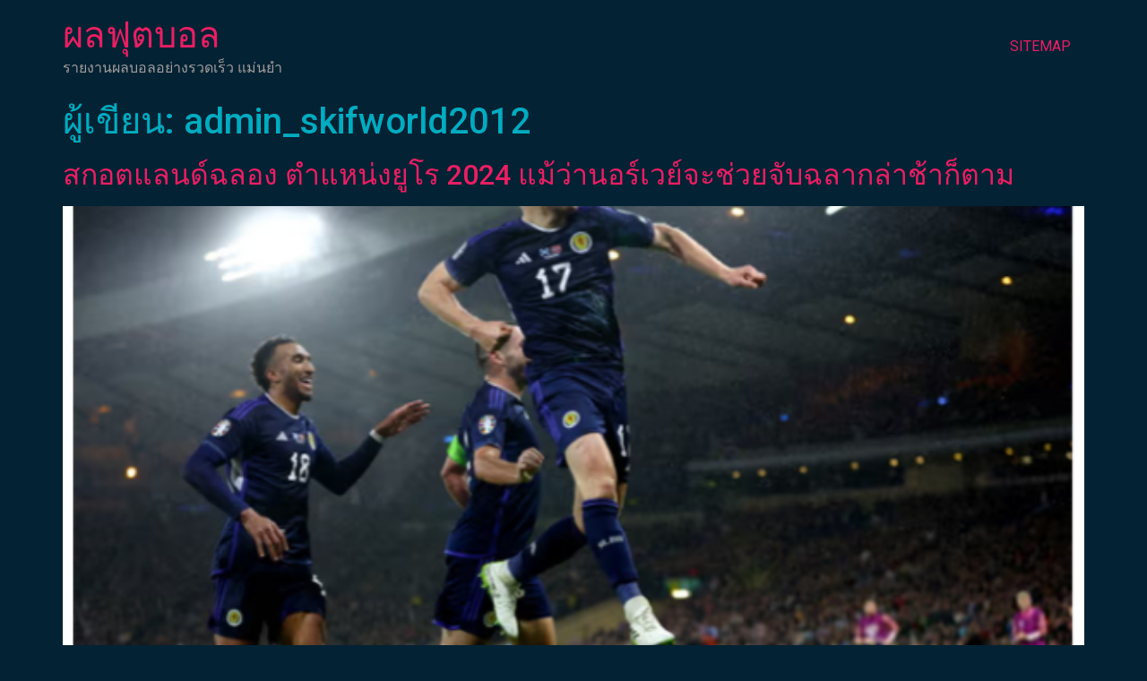

--- FILE ---
content_type: text/html; charset=UTF-8
request_url: https://www.skifworld2012.com/author/admin_skifworld2012/
body_size: 11262
content:
<!doctype html>
<html lang="th">
<head>
	<meta charset="UTF-8">
	<meta name="viewport" content="width=device-width, initial-scale=1">
	<link rel="profile" href="https://gmpg.org/xfn/11">
	<meta name='robots' content='index, follow, max-image-preview:large, max-snippet:-1, max-video-preview:-1' />

	<!-- This site is optimized with the Yoast SEO plugin v20.13 - https://yoast.com/wordpress/plugins/seo/ -->
	<title>admin_skifworld2012, Author at ผลฟุตบอล</title>
	<link rel="canonical" href="https://www.skifworld2012.com/author/admin_skifworld2012/" />
	<link rel="next" href="https://www.skifworld2012.com/author/admin_skifworld2012/page/2/" />
	<meta property="og:locale" content="th_TH" />
	<meta property="og:type" content="profile" />
	<meta property="og:title" content="admin_skifworld2012, Author at ผลฟุตบอล" />
	<meta property="og:url" content="https://www.skifworld2012.com/author/admin_skifworld2012/" />
	<meta property="og:site_name" content="ผลฟุตบอล" />
	<meta property="og:image" content="https://secure.gravatar.com/avatar/e481118af5ea121bee914f3d46056cd2?s=500&d=mm&r=g" />
	<meta name="twitter:card" content="summary_large_image" />
	<script type="application/ld+json" class="yoast-schema-graph">{"@context":"https://schema.org","@graph":[{"@type":"ProfilePage","@id":"https://www.skifworld2012.com/author/admin_skifworld2012/","url":"https://www.skifworld2012.com/author/admin_skifworld2012/","name":"admin_skifworld2012, Author at ผลฟุตบอล","isPartOf":{"@id":"https://www.skifworld2012.com/#website"},"primaryImageOfPage":{"@id":"https://www.skifworld2012.com/author/admin_skifworld2012/#primaryimage"},"image":{"@id":"https://www.skifworld2012.com/author/admin_skifworld2012/#primaryimage"},"thumbnailUrl":"https://www.skifworld2012.com/wp-content/uploads/2023/11/สกอตแลนด์ฉลอง.png","breadcrumb":{"@id":"https://www.skifworld2012.com/author/admin_skifworld2012/#breadcrumb"},"inLanguage":"th","potentialAction":[{"@type":"ReadAction","target":["https://www.skifworld2012.com/author/admin_skifworld2012/"]}]},{"@type":"ImageObject","inLanguage":"th","@id":"https://www.skifworld2012.com/author/admin_skifworld2012/#primaryimage","url":"https://www.skifworld2012.com/wp-content/uploads/2023/11/สกอตแลนด์ฉลอง.png","contentUrl":"https://www.skifworld2012.com/wp-content/uploads/2023/11/สกอตแลนด์ฉลอง.png","width":594,"height":361,"caption":"สกอตแลนด์ฉลอง"},{"@type":"BreadcrumbList","@id":"https://www.skifworld2012.com/author/admin_skifworld2012/#breadcrumb","itemListElement":[{"@type":"ListItem","position":1,"name":"Home","item":"https://www.skifworld2012.com/"},{"@type":"ListItem","position":2,"name":"Archives for admin_skifworld2012"}]},{"@type":"WebSite","@id":"https://www.skifworld2012.com/#website","url":"https://www.skifworld2012.com/","name":"ผลฟุตบอล","description":"รายงานผลบอลอย่างรวดเร็ว แม่นยำ","potentialAction":[{"@type":"SearchAction","target":{"@type":"EntryPoint","urlTemplate":"https://www.skifworld2012.com/?s={search_term_string}"},"query-input":"required name=search_term_string"}],"inLanguage":"th"},{"@type":"Person","@id":"https://www.skifworld2012.com/#/schema/person/984f0496d1ea4d383403fb5903312562","name":"admin_skifworld2012","image":{"@type":"ImageObject","inLanguage":"th","@id":"https://www.skifworld2012.com/#/schema/person/image/","url":"https://secure.gravatar.com/avatar/e481118af5ea121bee914f3d46056cd2?s=96&d=mm&r=g","contentUrl":"https://secure.gravatar.com/avatar/e481118af5ea121bee914f3d46056cd2?s=96&d=mm&r=g","caption":"admin_skifworld2012"},"mainEntityOfPage":{"@id":"https://www.skifworld2012.com/author/admin_skifworld2012/"}}]}</script>
	<!-- / Yoast SEO plugin. -->


<link rel="alternate" type="application/rss+xml" title="ผลฟุตบอล &raquo; ฟีด" href="https://www.skifworld2012.com/feed/" />
<link rel="alternate" type="application/rss+xml" title="ผลฟุตบอล &raquo; เรื่องโดย admin_skifworld2012 ฟีด" href="https://www.skifworld2012.com/author/admin_skifworld2012/feed/" />
<script>
window._wpemojiSettings = {"baseUrl":"https:\/\/s.w.org\/images\/core\/emoji\/14.0.0\/72x72\/","ext":".png","svgUrl":"https:\/\/s.w.org\/images\/core\/emoji\/14.0.0\/svg\/","svgExt":".svg","source":{"concatemoji":"https:\/\/www.skifworld2012.com\/wp-includes\/js\/wp-emoji-release.min.js?ver=6.3.7"}};
/*! This file is auto-generated */
!function(i,n){var o,s,e;function c(e){try{var t={supportTests:e,timestamp:(new Date).valueOf()};sessionStorage.setItem(o,JSON.stringify(t))}catch(e){}}function p(e,t,n){e.clearRect(0,0,e.canvas.width,e.canvas.height),e.fillText(t,0,0);var t=new Uint32Array(e.getImageData(0,0,e.canvas.width,e.canvas.height).data),r=(e.clearRect(0,0,e.canvas.width,e.canvas.height),e.fillText(n,0,0),new Uint32Array(e.getImageData(0,0,e.canvas.width,e.canvas.height).data));return t.every(function(e,t){return e===r[t]})}function u(e,t,n){switch(t){case"flag":return n(e,"\ud83c\udff3\ufe0f\u200d\u26a7\ufe0f","\ud83c\udff3\ufe0f\u200b\u26a7\ufe0f")?!1:!n(e,"\ud83c\uddfa\ud83c\uddf3","\ud83c\uddfa\u200b\ud83c\uddf3")&&!n(e,"\ud83c\udff4\udb40\udc67\udb40\udc62\udb40\udc65\udb40\udc6e\udb40\udc67\udb40\udc7f","\ud83c\udff4\u200b\udb40\udc67\u200b\udb40\udc62\u200b\udb40\udc65\u200b\udb40\udc6e\u200b\udb40\udc67\u200b\udb40\udc7f");case"emoji":return!n(e,"\ud83e\udef1\ud83c\udffb\u200d\ud83e\udef2\ud83c\udfff","\ud83e\udef1\ud83c\udffb\u200b\ud83e\udef2\ud83c\udfff")}return!1}function f(e,t,n){var r="undefined"!=typeof WorkerGlobalScope&&self instanceof WorkerGlobalScope?new OffscreenCanvas(300,150):i.createElement("canvas"),a=r.getContext("2d",{willReadFrequently:!0}),o=(a.textBaseline="top",a.font="600 32px Arial",{});return e.forEach(function(e){o[e]=t(a,e,n)}),o}function t(e){var t=i.createElement("script");t.src=e,t.defer=!0,i.head.appendChild(t)}"undefined"!=typeof Promise&&(o="wpEmojiSettingsSupports",s=["flag","emoji"],n.supports={everything:!0,everythingExceptFlag:!0},e=new Promise(function(e){i.addEventListener("DOMContentLoaded",e,{once:!0})}),new Promise(function(t){var n=function(){try{var e=JSON.parse(sessionStorage.getItem(o));if("object"==typeof e&&"number"==typeof e.timestamp&&(new Date).valueOf()<e.timestamp+604800&&"object"==typeof e.supportTests)return e.supportTests}catch(e){}return null}();if(!n){if("undefined"!=typeof Worker&&"undefined"!=typeof OffscreenCanvas&&"undefined"!=typeof URL&&URL.createObjectURL&&"undefined"!=typeof Blob)try{var e="postMessage("+f.toString()+"("+[JSON.stringify(s),u.toString(),p.toString()].join(",")+"));",r=new Blob([e],{type:"text/javascript"}),a=new Worker(URL.createObjectURL(r),{name:"wpTestEmojiSupports"});return void(a.onmessage=function(e){c(n=e.data),a.terminate(),t(n)})}catch(e){}c(n=f(s,u,p))}t(n)}).then(function(e){for(var t in e)n.supports[t]=e[t],n.supports.everything=n.supports.everything&&n.supports[t],"flag"!==t&&(n.supports.everythingExceptFlag=n.supports.everythingExceptFlag&&n.supports[t]);n.supports.everythingExceptFlag=n.supports.everythingExceptFlag&&!n.supports.flag,n.DOMReady=!1,n.readyCallback=function(){n.DOMReady=!0}}).then(function(){return e}).then(function(){var e;n.supports.everything||(n.readyCallback(),(e=n.source||{}).concatemoji?t(e.concatemoji):e.wpemoji&&e.twemoji&&(t(e.twemoji),t(e.wpemoji)))}))}((window,document),window._wpemojiSettings);
</script>
<style>
img.wp-smiley,
img.emoji {
	display: inline !important;
	border: none !important;
	box-shadow: none !important;
	height: 1em !important;
	width: 1em !important;
	margin: 0 0.07em !important;
	vertical-align: -0.1em !important;
	background: none !important;
	padding: 0 !important;
}
</style>
	<link rel='stylesheet' id='wp-block-library-css' href='https://www.skifworld2012.com/wp-includes/css/dist/block-library/style.min.css?ver=6.3.7' media='all' />
<style id='classic-theme-styles-inline-css'>
/*! This file is auto-generated */
.wp-block-button__link{color:#fff;background-color:#32373c;border-radius:9999px;box-shadow:none;text-decoration:none;padding:calc(.667em + 2px) calc(1.333em + 2px);font-size:1.125em}.wp-block-file__button{background:#32373c;color:#fff;text-decoration:none}
</style>
<style id='global-styles-inline-css'>
body{--wp--preset--color--black: #000000;--wp--preset--color--cyan-bluish-gray: #abb8c3;--wp--preset--color--white: #ffffff;--wp--preset--color--pale-pink: #f78da7;--wp--preset--color--vivid-red: #cf2e2e;--wp--preset--color--luminous-vivid-orange: #ff6900;--wp--preset--color--luminous-vivid-amber: #fcb900;--wp--preset--color--light-green-cyan: #7bdcb5;--wp--preset--color--vivid-green-cyan: #00d084;--wp--preset--color--pale-cyan-blue: #8ed1fc;--wp--preset--color--vivid-cyan-blue: #0693e3;--wp--preset--color--vivid-purple: #9b51e0;--wp--preset--gradient--vivid-cyan-blue-to-vivid-purple: linear-gradient(135deg,rgba(6,147,227,1) 0%,rgb(155,81,224) 100%);--wp--preset--gradient--light-green-cyan-to-vivid-green-cyan: linear-gradient(135deg,rgb(122,220,180) 0%,rgb(0,208,130) 100%);--wp--preset--gradient--luminous-vivid-amber-to-luminous-vivid-orange: linear-gradient(135deg,rgba(252,185,0,1) 0%,rgba(255,105,0,1) 100%);--wp--preset--gradient--luminous-vivid-orange-to-vivid-red: linear-gradient(135deg,rgba(255,105,0,1) 0%,rgb(207,46,46) 100%);--wp--preset--gradient--very-light-gray-to-cyan-bluish-gray: linear-gradient(135deg,rgb(238,238,238) 0%,rgb(169,184,195) 100%);--wp--preset--gradient--cool-to-warm-spectrum: linear-gradient(135deg,rgb(74,234,220) 0%,rgb(151,120,209) 20%,rgb(207,42,186) 40%,rgb(238,44,130) 60%,rgb(251,105,98) 80%,rgb(254,248,76) 100%);--wp--preset--gradient--blush-light-purple: linear-gradient(135deg,rgb(255,206,236) 0%,rgb(152,150,240) 100%);--wp--preset--gradient--blush-bordeaux: linear-gradient(135deg,rgb(254,205,165) 0%,rgb(254,45,45) 50%,rgb(107,0,62) 100%);--wp--preset--gradient--luminous-dusk: linear-gradient(135deg,rgb(255,203,112) 0%,rgb(199,81,192) 50%,rgb(65,88,208) 100%);--wp--preset--gradient--pale-ocean: linear-gradient(135deg,rgb(255,245,203) 0%,rgb(182,227,212) 50%,rgb(51,167,181) 100%);--wp--preset--gradient--electric-grass: linear-gradient(135deg,rgb(202,248,128) 0%,rgb(113,206,126) 100%);--wp--preset--gradient--midnight: linear-gradient(135deg,rgb(2,3,129) 0%,rgb(40,116,252) 100%);--wp--preset--font-size--small: 13px;--wp--preset--font-size--medium: 20px;--wp--preset--font-size--large: 36px;--wp--preset--font-size--x-large: 42px;--wp--preset--spacing--20: 0.44rem;--wp--preset--spacing--30: 0.67rem;--wp--preset--spacing--40: 1rem;--wp--preset--spacing--50: 1.5rem;--wp--preset--spacing--60: 2.25rem;--wp--preset--spacing--70: 3.38rem;--wp--preset--spacing--80: 5.06rem;--wp--preset--shadow--natural: 6px 6px 9px rgba(0, 0, 0, 0.2);--wp--preset--shadow--deep: 12px 12px 50px rgba(0, 0, 0, 0.4);--wp--preset--shadow--sharp: 6px 6px 0px rgba(0, 0, 0, 0.2);--wp--preset--shadow--outlined: 6px 6px 0px -3px rgba(255, 255, 255, 1), 6px 6px rgba(0, 0, 0, 1);--wp--preset--shadow--crisp: 6px 6px 0px rgba(0, 0, 0, 1);}:where(.is-layout-flex){gap: 0.5em;}:where(.is-layout-grid){gap: 0.5em;}body .is-layout-flow > .alignleft{float: left;margin-inline-start: 0;margin-inline-end: 2em;}body .is-layout-flow > .alignright{float: right;margin-inline-start: 2em;margin-inline-end: 0;}body .is-layout-flow > .aligncenter{margin-left: auto !important;margin-right: auto !important;}body .is-layout-constrained > .alignleft{float: left;margin-inline-start: 0;margin-inline-end: 2em;}body .is-layout-constrained > .alignright{float: right;margin-inline-start: 2em;margin-inline-end: 0;}body .is-layout-constrained > .aligncenter{margin-left: auto !important;margin-right: auto !important;}body .is-layout-constrained > :where(:not(.alignleft):not(.alignright):not(.alignfull)){max-width: var(--wp--style--global--content-size);margin-left: auto !important;margin-right: auto !important;}body .is-layout-constrained > .alignwide{max-width: var(--wp--style--global--wide-size);}body .is-layout-flex{display: flex;}body .is-layout-flex{flex-wrap: wrap;align-items: center;}body .is-layout-flex > *{margin: 0;}body .is-layout-grid{display: grid;}body .is-layout-grid > *{margin: 0;}:where(.wp-block-columns.is-layout-flex){gap: 2em;}:where(.wp-block-columns.is-layout-grid){gap: 2em;}:where(.wp-block-post-template.is-layout-flex){gap: 1.25em;}:where(.wp-block-post-template.is-layout-grid){gap: 1.25em;}.has-black-color{color: var(--wp--preset--color--black) !important;}.has-cyan-bluish-gray-color{color: var(--wp--preset--color--cyan-bluish-gray) !important;}.has-white-color{color: var(--wp--preset--color--white) !important;}.has-pale-pink-color{color: var(--wp--preset--color--pale-pink) !important;}.has-vivid-red-color{color: var(--wp--preset--color--vivid-red) !important;}.has-luminous-vivid-orange-color{color: var(--wp--preset--color--luminous-vivid-orange) !important;}.has-luminous-vivid-amber-color{color: var(--wp--preset--color--luminous-vivid-amber) !important;}.has-light-green-cyan-color{color: var(--wp--preset--color--light-green-cyan) !important;}.has-vivid-green-cyan-color{color: var(--wp--preset--color--vivid-green-cyan) !important;}.has-pale-cyan-blue-color{color: var(--wp--preset--color--pale-cyan-blue) !important;}.has-vivid-cyan-blue-color{color: var(--wp--preset--color--vivid-cyan-blue) !important;}.has-vivid-purple-color{color: var(--wp--preset--color--vivid-purple) !important;}.has-black-background-color{background-color: var(--wp--preset--color--black) !important;}.has-cyan-bluish-gray-background-color{background-color: var(--wp--preset--color--cyan-bluish-gray) !important;}.has-white-background-color{background-color: var(--wp--preset--color--white) !important;}.has-pale-pink-background-color{background-color: var(--wp--preset--color--pale-pink) !important;}.has-vivid-red-background-color{background-color: var(--wp--preset--color--vivid-red) !important;}.has-luminous-vivid-orange-background-color{background-color: var(--wp--preset--color--luminous-vivid-orange) !important;}.has-luminous-vivid-amber-background-color{background-color: var(--wp--preset--color--luminous-vivid-amber) !important;}.has-light-green-cyan-background-color{background-color: var(--wp--preset--color--light-green-cyan) !important;}.has-vivid-green-cyan-background-color{background-color: var(--wp--preset--color--vivid-green-cyan) !important;}.has-pale-cyan-blue-background-color{background-color: var(--wp--preset--color--pale-cyan-blue) !important;}.has-vivid-cyan-blue-background-color{background-color: var(--wp--preset--color--vivid-cyan-blue) !important;}.has-vivid-purple-background-color{background-color: var(--wp--preset--color--vivid-purple) !important;}.has-black-border-color{border-color: var(--wp--preset--color--black) !important;}.has-cyan-bluish-gray-border-color{border-color: var(--wp--preset--color--cyan-bluish-gray) !important;}.has-white-border-color{border-color: var(--wp--preset--color--white) !important;}.has-pale-pink-border-color{border-color: var(--wp--preset--color--pale-pink) !important;}.has-vivid-red-border-color{border-color: var(--wp--preset--color--vivid-red) !important;}.has-luminous-vivid-orange-border-color{border-color: var(--wp--preset--color--luminous-vivid-orange) !important;}.has-luminous-vivid-amber-border-color{border-color: var(--wp--preset--color--luminous-vivid-amber) !important;}.has-light-green-cyan-border-color{border-color: var(--wp--preset--color--light-green-cyan) !important;}.has-vivid-green-cyan-border-color{border-color: var(--wp--preset--color--vivid-green-cyan) !important;}.has-pale-cyan-blue-border-color{border-color: var(--wp--preset--color--pale-cyan-blue) !important;}.has-vivid-cyan-blue-border-color{border-color: var(--wp--preset--color--vivid-cyan-blue) !important;}.has-vivid-purple-border-color{border-color: var(--wp--preset--color--vivid-purple) !important;}.has-vivid-cyan-blue-to-vivid-purple-gradient-background{background: var(--wp--preset--gradient--vivid-cyan-blue-to-vivid-purple) !important;}.has-light-green-cyan-to-vivid-green-cyan-gradient-background{background: var(--wp--preset--gradient--light-green-cyan-to-vivid-green-cyan) !important;}.has-luminous-vivid-amber-to-luminous-vivid-orange-gradient-background{background: var(--wp--preset--gradient--luminous-vivid-amber-to-luminous-vivid-orange) !important;}.has-luminous-vivid-orange-to-vivid-red-gradient-background{background: var(--wp--preset--gradient--luminous-vivid-orange-to-vivid-red) !important;}.has-very-light-gray-to-cyan-bluish-gray-gradient-background{background: var(--wp--preset--gradient--very-light-gray-to-cyan-bluish-gray) !important;}.has-cool-to-warm-spectrum-gradient-background{background: var(--wp--preset--gradient--cool-to-warm-spectrum) !important;}.has-blush-light-purple-gradient-background{background: var(--wp--preset--gradient--blush-light-purple) !important;}.has-blush-bordeaux-gradient-background{background: var(--wp--preset--gradient--blush-bordeaux) !important;}.has-luminous-dusk-gradient-background{background: var(--wp--preset--gradient--luminous-dusk) !important;}.has-pale-ocean-gradient-background{background: var(--wp--preset--gradient--pale-ocean) !important;}.has-electric-grass-gradient-background{background: var(--wp--preset--gradient--electric-grass) !important;}.has-midnight-gradient-background{background: var(--wp--preset--gradient--midnight) !important;}.has-small-font-size{font-size: var(--wp--preset--font-size--small) !important;}.has-medium-font-size{font-size: var(--wp--preset--font-size--medium) !important;}.has-large-font-size{font-size: var(--wp--preset--font-size--large) !important;}.has-x-large-font-size{font-size: var(--wp--preset--font-size--x-large) !important;}
.wp-block-navigation a:where(:not(.wp-element-button)){color: inherit;}
:where(.wp-block-post-template.is-layout-flex){gap: 1.25em;}:where(.wp-block-post-template.is-layout-grid){gap: 1.25em;}
:where(.wp-block-columns.is-layout-flex){gap: 2em;}:where(.wp-block-columns.is-layout-grid){gap: 2em;}
.wp-block-pullquote{font-size: 1.5em;line-height: 1.6;}
</style>
<link rel='stylesheet' id='hello-elementor-css' href='https://www.skifworld2012.com/wp-content/themes/hello-elementor/style.min.css?ver=2.8.1' media='all' />
<link rel='stylesheet' id='hello-elementor-theme-style-css' href='https://www.skifworld2012.com/wp-content/themes/hello-elementor/theme.min.css?ver=2.8.1' media='all' />
<link rel='stylesheet' id='elementor-frontend-css' href='https://www.skifworld2012.com/wp-content/plugins/elementor/assets/css/frontend-lite.min.css?ver=3.15.2' media='all' />
<link rel='stylesheet' id='elementor-post-3168-css' href='https://www.skifworld2012.com/wp-content/uploads/elementor/css/post-3168.css?ver=1691912054' media='all' />
<link rel='stylesheet' id='elementor-icons-css' href='https://www.skifworld2012.com/wp-content/plugins/elementor/assets/lib/eicons/css/elementor-icons.min.css?ver=5.21.0' media='all' />
<link rel='stylesheet' id='swiper-css' href='https://www.skifworld2012.com/wp-content/plugins/elementor/assets/lib/swiper/v8/css/swiper.min.css?ver=8.4.5' media='all' />
<link rel='stylesheet' id='elementor-pro-css' href='https://www.skifworld2012.com/wp-content/plugins/elementor-pro/assets/css/frontend-lite.min.css?ver=3.15.1' media='all' />
<link rel='stylesheet' id='elementor-global-css' href='https://www.skifworld2012.com/wp-content/uploads/elementor/css/global.css?ver=1691912592' media='all' />
<link rel='stylesheet' id='elementor-post-3262-css' href='https://www.skifworld2012.com/wp-content/uploads/elementor/css/post-3262.css?ver=1695103628' media='all' />
<link rel='stylesheet' id='google-fonts-1-css' href='https://fonts.googleapis.com/css?family=Roboto%3A100%2C100italic%2C200%2C200italic%2C300%2C300italic%2C400%2C400italic%2C500%2C500italic%2C600%2C600italic%2C700%2C700italic%2C800%2C800italic%2C900%2C900italic%7CRoboto+Slab%3A100%2C100italic%2C200%2C200italic%2C300%2C300italic%2C400%2C400italic%2C500%2C500italic%2C600%2C600italic%2C700%2C700italic%2C800%2C800italic%2C900%2C900italic&#038;display=swap&#038;ver=6.3.7' media='all' />
<link rel="preconnect" href="https://fonts.gstatic.com/" crossorigin><script src='https://www.skifworld2012.com/wp-includes/js/jquery/jquery.min.js?ver=3.7.0' id='jquery-core-js'></script>
<script src='https://www.skifworld2012.com/wp-includes/js/jquery/jquery-migrate.min.js?ver=3.4.1' id='jquery-migrate-js'></script>
<link rel="https://api.w.org/" href="https://www.skifworld2012.com/wp-json/" /><link rel="alternate" type="application/json" href="https://www.skifworld2012.com/wp-json/wp/v2/users/3" /><link rel="EditURI" type="application/rsd+xml" title="RSD" href="https://www.skifworld2012.com/xmlrpc.php?rsd" />
<meta name="generator" content="WordPress 6.3.7" />
<meta name="generator" content="Elementor 3.15.2; features: e_dom_optimization, e_optimized_assets_loading, e_optimized_css_loading, additional_custom_breakpoints; settings: css_print_method-external, google_font-enabled, font_display-swap">
</head>
<body data-rsssl=1 class="archive author author-admin_skifworld2012 author-3 elementor-default elementor-kit-3168">


<a class="skip-link screen-reader-text" href="#content">Skip to content</a>

<header id="site-header" class="site-header dynamic-header menu-dropdown-tablet" role="banner">
	<div class="header-inner">
		<div class="site-branding show-title">
							<h1 class="site-title show">
					<a href="https://www.skifworld2012.com/" title="Home" rel="home">
						ผลฟุตบอล					</a>
				</h1>
							<p class="site-description show">
					รายงานผลบอลอย่างรวดเร็ว แม่นยำ				</p>
					</div>

					<nav class="site-navigation show">
				<div class="menu-m1-container"><ul id="menu-m1" class="menu"><li id="menu-item-5" class="menu-item menu-item-type-custom menu-item-object-custom menu-item-5"><a href="https://www.skifworld2012.com/sitemap_index.xml">SITEMAP</a></li>
</ul></div>			</nav>
			<div class="site-navigation-toggle-holder show">
				<div class="site-navigation-toggle" role="button" tabindex="0">
					<i class="eicon-menu-bar" aria-hidden="true"></i>
					<span class="screen-reader-text">Menu</span>
				</div>
			</div>
			<nav class="site-navigation-dropdown show">
				<div class="menu-m1-container"><ul id="menu-m1" class="menu"><li id="menu-item-5" class="menu-item menu-item-type-custom menu-item-object-custom menu-item-5"><a href="https://www.skifworld2012.com/sitemap_index.xml">SITEMAP</a></li>
</ul></div>			</nav>
			</div>
</header>
<main id="content" class="site-main">

			<header class="page-header">
			<h1 class="entry-title">ผู้เขียน: <span>admin_skifworld2012</span></h1>		</header>
	
	<div class="page-content">
					<article class="post">
				<h2 class="entry-title"><a href="https://www.skifworld2012.com/%e0%b8%aa%e0%b8%81%e0%b8%ad%e0%b8%95%e0%b9%81%e0%b8%a5%e0%b8%99%e0%b8%94%e0%b9%8c%e0%b8%89%e0%b8%a5%e0%b8%ad%e0%b8%87/">สกอตแลนด์ฉลอง ตำแหน่งยูโร 2024 แม้ว่านอร์เวย์จะช่วยจับฉลากล่าช้าก็ตาม</a></h2><a href="https://www.skifworld2012.com/%e0%b8%aa%e0%b8%81%e0%b8%ad%e0%b8%95%e0%b9%81%e0%b8%a5%e0%b8%99%e0%b8%94%e0%b9%8c%e0%b8%89%e0%b8%a5%e0%b8%ad%e0%b8%87/"><img width="594" height="361" src="https://www.skifworld2012.com/wp-content/uploads/2023/11/สกอตแลนด์ฉลอง.png" class="attachment-large size-large wp-post-image" alt="สกอตแลนด์ฉลอง" decoding="async" fetchpriority="high" srcset="https://www.skifworld2012.com/wp-content/uploads/2023/11/สกอตแลนด์ฉลอง.png 594w, https://www.skifworld2012.com/wp-content/uploads/2023/11/สกอตแลนด์ฉลอง-300x182.png 300w" sizes="(max-width: 594px) 100vw, 594px" /></a><p>สกอตแลนด์ฉลอง สกอตแลนด์ประสบความสำเร็จ สกอตแลนด์ฉลอง เม [&hellip;]</p>
			</article>
					<article class="post">
				<h2 class="entry-title"><a href="https://www.skifworld2012.com/%e0%b8%a7%e0%b8%b2%e0%b8%8b%e0%b8%b4%e0%b8%a1%e0%b8%ae%e0%b8%b1%e0%b8%84%e0%b9%82%e0%b8%94%e0%b8%99%e0%b8%9e%e0%b8%b1%e0%b8%81%e0%b8%87%e0%b8%b2%e0%b8%99/">วาซิมฮัคโดนพักงาน เอฟเอสั่งพักงานนายวาซิมฮัคสมาชิกสภา &#8220;ฮิตเลอร์&#8221; ท่ามกลางการสอบสวน</a></h2><a href="https://www.skifworld2012.com/%e0%b8%a7%e0%b8%b2%e0%b8%8b%e0%b8%b4%e0%b8%a1%e0%b8%ae%e0%b8%b1%e0%b8%84%e0%b9%82%e0%b8%94%e0%b8%99%e0%b8%9e%e0%b8%b1%e0%b8%81%e0%b8%87%e0%b8%b2%e0%b8%99/"><img width="800" height="457" src="https://www.skifworld2012.com/wp-content/uploads/2023/11/วาซิมฮัคโดนพักงาน-1.png" class="attachment-large size-large wp-post-image" alt="วาซิมฮัคโดนพักงาน" decoding="async" srcset="https://www.skifworld2012.com/wp-content/uploads/2023/11/วาซิมฮัคโดนพักงาน-1.png 807w, https://www.skifworld2012.com/wp-content/uploads/2023/11/วาซิมฮัคโดนพักงาน-1-300x171.png 300w, https://www.skifworld2012.com/wp-content/uploads/2023/11/วาซิมฮัคโดนพักงาน-1-768x439.png 768w" sizes="(max-width: 800px) 100vw, 800px" /></a><p>วาซิมฮัคโดนพักงาน เอฟเอกําลังตรวจสอบตําแหน่งของวาซิมฮัค [&hellip;]</p>
			</article>
					<article class="post">
				<h2 class="entry-title"><a href="https://www.skifworld2012.com/%e0%b9%80%e0%b8%a2%e0%b8%b7%e0%b8%ad%e0%b8%a3%e0%b9%8c%e0%b9%80%e0%b8%81%e0%b8%b4%e0%b8%99%e0%b8%84%e0%b8%a5%e0%b9%87%e0%b8%ad%e0%b8%9e%e0%b8%82%e0%b8%93%e0%b8%b0%e0%b8%97%e0%b8%b5%e0%b9%88/">เยือร์เกินคล็อพขณะที่ การเปลี่ยนแปลงของลิเวอร์พูลทำให้ &#8216;ชัดเจนมาก&#8217;</a></h2><a href="https://www.skifworld2012.com/%e0%b9%80%e0%b8%a2%e0%b8%b7%e0%b8%ad%e0%b8%a3%e0%b9%8c%e0%b9%80%e0%b8%81%e0%b8%b4%e0%b8%99%e0%b8%84%e0%b8%a5%e0%b9%87%e0%b8%ad%e0%b8%9e%e0%b8%82%e0%b8%93%e0%b8%b0%e0%b8%97%e0%b8%b5%e0%b9%88/"><img width="800" height="420" src="https://www.skifworld2012.com/wp-content/uploads/2023/11/120-1024x538.jpg" class="attachment-large size-large wp-post-image" alt="เยือร์เกินคล็อพขณะที่" decoding="async" srcset="https://www.skifworld2012.com/wp-content/uploads/2023/11/120-1024x538.jpg 1024w, https://www.skifworld2012.com/wp-content/uploads/2023/11/120-300x158.jpg 300w, https://www.skifworld2012.com/wp-content/uploads/2023/11/120-768x403.jpg 768w, https://www.skifworld2012.com/wp-content/uploads/2023/11/120.jpg 1200w" sizes="(max-width: 800px) 100vw, 800px" /></a><p>  เยือร์เกินคล็อพขณะที่ ตอบสนองต่อความอัปยศอดสู เป็นเวล [&hellip;]</p>
			</article>
					<article class="post">
				<h2 class="entry-title"><a href="https://www.skifworld2012.com/%e0%b8%ad%e0%b9%80%e0%b8%a5%e0%b8%ae%e0%b8%b2%e0%b8%99%e0%b9%82%e0%b8%94%e0%b8%a3/">อเลฮานโดร อาจได้รับโอกาสครั้งใหญ่ที่สุดกับแมนยู</a></h2><a href="https://www.skifworld2012.com/%e0%b8%ad%e0%b9%80%e0%b8%a5%e0%b8%ae%e0%b8%b2%e0%b8%99%e0%b9%82%e0%b8%94%e0%b8%a3/"><img width="800" height="437" src="https://www.skifworld2012.com/wp-content/uploads/2023/11/3-1024x559.png" class="attachment-large size-large wp-post-image" alt="อเลฮานโดร" decoding="async" loading="lazy" srcset="https://www.skifworld2012.com/wp-content/uploads/2023/11/3-1024x559.png 1024w, https://www.skifworld2012.com/wp-content/uploads/2023/11/3-300x164.png 300w, https://www.skifworld2012.com/wp-content/uploads/2023/11/3-768x419.png 768w, https://www.skifworld2012.com/wp-content/uploads/2023/11/3.png 1119w" sizes="(max-width: 800px) 100vw, 800px" /></a><p>อเลฮานโดร เรียกตัวกลับมาในเกมกับนิวคาสเซิ่ลยูไนเต็ดในคา [&hellip;]</p>
			</article>
					<article class="post">
				<h2 class="entry-title"><a href="https://www.skifworld2012.com/%e0%b9%81%e0%b8%a1%e0%b8%94%e0%b8%94%e0%b8%b4%e0%b8%aa%e0%b8%b1%e0%b8%99%e0%b8%a3%e0%b8%b1%e0%b8%81/">แมดดิสันรัก ความสัมพันธ์อันดีของเขากับ ซน ฮึง-มิน</a></h2><a href="https://www.skifworld2012.com/%e0%b9%81%e0%b8%a1%e0%b8%94%e0%b8%94%e0%b8%b4%e0%b8%aa%e0%b8%b1%e0%b8%99%e0%b8%a3%e0%b8%b1%e0%b8%81/"><img width="800" height="507" src="https://www.skifworld2012.com/wp-content/uploads/2023/10/freesnippingtool.com_capture_25661022135129.png" class="attachment-large size-large wp-post-image" alt="แมดดิสันรัก" decoding="async" loading="lazy" srcset="https://www.skifworld2012.com/wp-content/uploads/2023/10/freesnippingtool.com_capture_25661022135129.png 949w, https://www.skifworld2012.com/wp-content/uploads/2023/10/freesnippingtool.com_capture_25661022135129-300x190.png 300w, https://www.skifworld2012.com/wp-content/uploads/2023/10/freesnippingtool.com_capture_25661022135129-768x486.png 768w" sizes="(max-width: 800px) 100vw, 800px" /></a><p>แมดดิสันรัก ซน ฮึง-มิน ยิ้มไม่หยุดตั้งแต่เล่นเคียงข้าง  [&hellip;]</p>
			</article>
					<article class="post">
				<h2 class="entry-title"><a href="https://www.skifworld2012.com/%e0%b8%aa%e0%b8%a3%e0%b9%89%e0%b8%b2%e0%b8%87%e0%b9%81%e0%b8%a3%e0%b8%87%e0%b8%9a%e0%b8%b1%e0%b8%99%e0%b8%94%e0%b8%b2%e0%b8%a5%e0%b9%83%e0%b8%88/">สร้างแรงบันดาลใจ ให้กับลิเวอร์พูลเป็นอย่างมาก</a></h2><a href="https://www.skifworld2012.com/%e0%b8%aa%e0%b8%a3%e0%b9%89%e0%b8%b2%e0%b8%87%e0%b9%81%e0%b8%a3%e0%b8%87%e0%b8%9a%e0%b8%b1%e0%b8%99%e0%b8%94%e0%b8%b2%e0%b8%a5%e0%b9%83%e0%b8%88/"><img width="470" height="350" src="https://www.skifworld2012.com/wp-content/uploads/2023/10/5.jpg" class="attachment-large size-large wp-post-image" alt="สร้างแรงบันดาลใจ" decoding="async" loading="lazy" srcset="https://www.skifworld2012.com/wp-content/uploads/2023/10/5.jpg 470w, https://www.skifworld2012.com/wp-content/uploads/2023/10/5-300x223.jpg 300w" sizes="(max-width: 470px) 100vw, 470px" /></a><p>สร้างแรงบันดาลใจ ไม่ใช่เรื่องน่าแปลกใจเลยที่โคดี้กักโปก [&hellip;]</p>
			</article>
					<article class="post">
				<h2 class="entry-title"><a href="https://www.skifworld2012.com/%e0%b8%aa%e0%b9%82%e0%b8%a5%e0%b8%a7%e0%b8%b5%e0%b9%80%e0%b8%99%e0%b8%b5%e0%b8%a2%e0%b8%84%e0%b8%a7%e0%b9%89%e0%b8%b2%e0%b8%8a%e0%b8%b1%e0%b8%a2/">สโลวีเนียคว้าชัย ผ่านเข้ารอบสุดท้ายศึกยูโร 2024 ด้วยการเอาชนะวินด์เซอร์พาร์ค</a></h2><a href="https://www.skifworld2012.com/%e0%b8%aa%e0%b9%82%e0%b8%a5%e0%b8%a7%e0%b8%b5%e0%b9%80%e0%b8%99%e0%b8%b5%e0%b8%a2%e0%b8%84%e0%b8%a7%e0%b9%89%e0%b8%b2%e0%b8%8a%e0%b8%b1%e0%b8%a2/"><img width="800" height="453" src="https://www.skifworld2012.com/wp-content/uploads/2023/10/สโลวีเนียคว้าชัย.png" class="attachment-large size-large wp-post-image" alt="สโลวีเนียคว้าชัย" decoding="async" loading="lazy" srcset="https://www.skifworld2012.com/wp-content/uploads/2023/10/สโลวีเนียคว้าชัย.png 808w, https://www.skifworld2012.com/wp-content/uploads/2023/10/สโลวีเนียคว้าชัย-300x170.png 300w, https://www.skifworld2012.com/wp-content/uploads/2023/10/สโลวีเนียคว้าชัย-768x435.png 768w" sizes="(max-width: 800px) 100vw, 800px" /></a><p>สโลวีเนียคว้าชัย ไอร์แลนด์เหนือ 0-1 สโลวีเนีย สโลวีเนีย [&hellip;]</p>
			</article>
					<article class="post">
				<h2 class="entry-title"><a href="https://www.skifworld2012.com/%e0%b9%80%e0%b8%a1%e0%b8%aa%e0%b8%8b%e0%b8%b5%e0%b9%84%e0%b8%a1%e0%b9%88%e0%b8%a1%e0%b8%b5/">เมสซีไม่มี ไม่มีปัญหา เลโอนาร์โด แคมปานา และ ฟาคันโด ฟาริอัส นำอินเตอร์ไมอามีคว้าชัยชนะครั้งใหญ่</a></h2><a href="https://www.skifworld2012.com/%e0%b9%80%e0%b8%a1%e0%b8%aa%e0%b8%8b%e0%b8%b5%e0%b9%84%e0%b8%a1%e0%b9%88%e0%b8%a1%e0%b8%b5/"><img width="800" height="474" src="https://www.skifworld2012.com/wp-content/uploads/2023/10/28-1024x607.jpg" class="attachment-large size-large wp-post-image" alt="เมสซีไม่มี" decoding="async" loading="lazy" srcset="https://www.skifworld2012.com/wp-content/uploads/2023/10/28-1024x607.jpg 1024w, https://www.skifworld2012.com/wp-content/uploads/2023/10/28-300x178.jpg 300w, https://www.skifworld2012.com/wp-content/uploads/2023/10/28-768x455.jpg 768w, https://www.skifworld2012.com/wp-content/uploads/2023/10/28.jpg 1215w" sizes="(max-width: 800px) 100vw, 800px" /></a><p> เมสซีไม่มี  ซูเปอร์สตาร์จะไปรับใช้ทีมชาติ แต่อินเตอร์  [&hellip;]</p>
			</article>
					<article class="post">
				<h2 class="entry-title"><a href="https://www.skifworld2012.com/%e0%b9%83%e0%b8%ab%e0%b9%89%e0%b9%82%e0%b8%ad%e0%b8%81%e0%b8%b2%e0%b8%aa/">ให้โอกาส วังประเดิมสนามนัดแรก</a></h2><a href="https://www.skifworld2012.com/%e0%b9%83%e0%b8%ab%e0%b9%89%e0%b9%82%e0%b8%ad%e0%b8%81%e0%b8%b2%e0%b8%aa/"><img width="668" height="457" src="https://www.skifworld2012.com/wp-content/uploads/2023/10/Screenshot-2023-10-14-152905.png" class="attachment-large size-large wp-post-image" alt="ให้โอกาส" decoding="async" loading="lazy" srcset="https://www.skifworld2012.com/wp-content/uploads/2023/10/Screenshot-2023-10-14-152905.png 668w, https://www.skifworld2012.com/wp-content/uploads/2023/10/Screenshot-2023-10-14-152905-300x205.png 300w" sizes="(max-width: 668px) 100vw, 668px" /></a><p>ให้โอกาส กองหน้าทีมอาร์เซนอลหวังประเดิมสนามนัดแรกกับทีม [&hellip;]</p>
			</article>
					<article class="post">
				<h2 class="entry-title"><a href="https://www.skifworld2012.com/%e0%b8%9b%e0%b8%b1%e0%b8%8d%e0%b8%ab%e0%b8%b2%e0%b9%81%e0%b8%ae%e0%b8%a3%e0%b9%8c%e0%b8%a3%e0%b8%b5/">ปัญหาแฮร์รี ชัยชนะที่น่าเบื่อของออสเตรเลีย</a></h2><a href="https://www.skifworld2012.com/%e0%b8%9b%e0%b8%b1%e0%b8%8d%e0%b8%ab%e0%b8%b2%e0%b9%81%e0%b8%ae%e0%b8%a3%e0%b9%8c%e0%b8%a3%e0%b8%b5/"><img width="514" height="393" src="https://www.skifworld2012.com/wp-content/uploads/2023/10/Screenshot-2023-10-14-125902.png" class="attachment-large size-large wp-post-image" alt="ปัญหาแฮร์รี" decoding="async" loading="lazy" srcset="https://www.skifworld2012.com/wp-content/uploads/2023/10/Screenshot-2023-10-14-125902.png 514w, https://www.skifworld2012.com/wp-content/uploads/2023/10/Screenshot-2023-10-14-125902-300x229.png 300w" sizes="(max-width: 514px) 100vw, 514px" /></a><p>ปัญหาแฮร์รี ทัพทรีไลออนส์ ของแกเร็ธเซาธ์เกตอาจคว้าชัยชน [&hellip;]</p>
			</article>
			</div>

	
			<nav class="pagination">
						<div class="nav-previous"><a href="https://www.skifworld2012.com/author/admin_skifworld2012/page/2/" ><span class="meta-nav">&larr;</span> older</a></div>
						<div class="nav-next"></div>
		</nav>
	
</main>
		<div data-elementor-type="footer" data-elementor-id="3262" class="elementor elementor-3262 elementor-location-footer" data-elementor-post-type="elementor_library">
								<section class="elementor-section elementor-top-section elementor-element elementor-element-0f7dbe6 elementor-section-boxed elementor-section-height-default elementor-section-height-default" data-id="0f7dbe6" data-element_type="section">
						<div class="elementor-container elementor-column-gap-default">
					<div class="elementor-column elementor-col-50 elementor-top-column elementor-element elementor-element-c3c3856" data-id="c3c3856" data-element_type="column">
			<div class="elementor-widget-wrap elementor-element-populated">
								<div class="elementor-element elementor-element-6e24e97 elementor-grid-1 elementor-grid-tablet-2 elementor-grid-mobile-1 elementor-widget elementor-widget-portfolio" data-id="6e24e97" data-element_type="widget" data-settings="{&quot;columns&quot;:&quot;1&quot;,&quot;columns_tablet&quot;:&quot;2&quot;,&quot;columns_mobile&quot;:&quot;1&quot;,&quot;item_ratio&quot;:{&quot;unit&quot;:&quot;px&quot;,&quot;size&quot;:0.66,&quot;sizes&quot;:[]},&quot;item_gap&quot;:{&quot;unit&quot;:&quot;px&quot;,&quot;size&quot;:&quot;&quot;,&quot;sizes&quot;:[]},&quot;row_gap&quot;:{&quot;unit&quot;:&quot;px&quot;,&quot;size&quot;:&quot;&quot;,&quot;sizes&quot;:[]}}" data-widget_type="portfolio.default">
				<div class="elementor-widget-container">
			<link rel="stylesheet" href="https://www.skifworld2012.com/wp-content/plugins/elementor-pro/assets/css/widget-posts.min.css">		<div class="elementor-portfolio elementor-grid elementor-posts-container">
				<article class="elementor-portfolio-item elementor-post  post-7 page type-page status-publish has-post-thumbnail hentry">
			<a class="elementor-post__thumbnail__link" href="https://www.skifworld2012.com/">
				<div class="elementor-portfolio-item__img elementor-post__thumbnail">
			<img width="1500" height="500" src="https://www.skifworld2012.com/wp-content/uploads/2020/09/b484d78a7d5117aeaca40c1d1d7fe350.jpg" class="attachment-full size-full wp-image-9" alt="ผลฟุตบอล" loading="lazy" srcset="https://www.skifworld2012.com/wp-content/uploads/2020/09/b484d78a7d5117aeaca40c1d1d7fe350.jpg 1500w, https://www.skifworld2012.com/wp-content/uploads/2020/09/b484d78a7d5117aeaca40c1d1d7fe350-300x100.jpg 300w, https://www.skifworld2012.com/wp-content/uploads/2020/09/b484d78a7d5117aeaca40c1d1d7fe350-1024x341.jpg 1024w, https://www.skifworld2012.com/wp-content/uploads/2020/09/b484d78a7d5117aeaca40c1d1d7fe350-768x256.jpg 768w" sizes="(max-width: 1500px) 100vw, 1500px" />		</div>
				<div class="elementor-portfolio-item__overlay">
				<h4 class="elementor-portfolio-item__title">
				</h4>
				</div>
				</a>
		</article>
				</div>
				</div>
				</div>
					</div>
		</div>
				<div class="elementor-column elementor-col-50 elementor-top-column elementor-element elementor-element-7913be3" data-id="7913be3" data-element_type="column">
			<div class="elementor-widget-wrap elementor-element-populated">
								<div class="elementor-element elementor-element-d375e59 elementor-grid-5 elementor-grid-tablet-2 elementor-grid-mobile-1 elementor-widget elementor-widget-portfolio" data-id="d375e59" data-element_type="widget" data-settings="{&quot;columns&quot;:&quot;5&quot;,&quot;columns_tablet&quot;:&quot;2&quot;,&quot;columns_mobile&quot;:&quot;1&quot;,&quot;item_ratio&quot;:{&quot;unit&quot;:&quot;px&quot;,&quot;size&quot;:0.66,&quot;sizes&quot;:[]},&quot;item_gap&quot;:{&quot;unit&quot;:&quot;px&quot;,&quot;size&quot;:&quot;&quot;,&quot;sizes&quot;:[]},&quot;row_gap&quot;:{&quot;unit&quot;:&quot;px&quot;,&quot;size&quot;:&quot;&quot;,&quot;sizes&quot;:[]}}" data-widget_type="portfolio.default">
				<div class="elementor-widget-container">
					<div class="elementor-portfolio elementor-grid elementor-posts-container">
				<article class="elementor-portfolio-item elementor-post  post-3398 post type-post status-publish format-standard has-post-thumbnail hentry category-5 category-3">
			<a class="elementor-post__thumbnail__link" href="https://www.skifworld2012.com/%e0%b8%aa%e0%b8%81%e0%b8%ad%e0%b8%95%e0%b9%81%e0%b8%a5%e0%b8%99%e0%b8%94%e0%b9%8c%e0%b8%89%e0%b8%a5%e0%b8%ad%e0%b8%87/">
				<div class="elementor-portfolio-item__img elementor-post__thumbnail">
			<img width="594" height="361" src="https://www.skifworld2012.com/wp-content/uploads/2023/11/สกอตแลนด์ฉลอง.png" class="attachment-full size-full wp-image-3400" alt="สกอตแลนด์ฉลอง" loading="lazy" srcset="https://www.skifworld2012.com/wp-content/uploads/2023/11/สกอตแลนด์ฉลอง.png 594w, https://www.skifworld2012.com/wp-content/uploads/2023/11/สกอตแลนด์ฉลอง-300x182.png 300w" sizes="(max-width: 594px) 100vw, 594px" />		</div>
				<div class="elementor-portfolio-item__overlay">
				<h4 class="elementor-portfolio-item__title">
		สกอตแลนด์ฉลอง ตำแหน่งยูโร 2024 แม้ว่านอร์เวย์จะช่วยจับฉลากล่าช้าก็ตาม		</h4>
				</div>
				</a>
		</article>
				<article class="elementor-portfolio-item elementor-post  post-3391 post type-post status-publish format-standard has-post-thumbnail hentry category-5 category-3">
			<a class="elementor-post__thumbnail__link" href="https://www.skifworld2012.com/%e0%b8%a7%e0%b8%b2%e0%b8%8b%e0%b8%b4%e0%b8%a1%e0%b8%ae%e0%b8%b1%e0%b8%84%e0%b9%82%e0%b8%94%e0%b8%99%e0%b8%9e%e0%b8%b1%e0%b8%81%e0%b8%87%e0%b8%b2%e0%b8%99/">
				<div class="elementor-portfolio-item__img elementor-post__thumbnail">
			<img width="807" height="461" src="https://www.skifworld2012.com/wp-content/uploads/2023/11/วาซิมฮัคโดนพักงาน-1.png" class="attachment-full size-full wp-image-3394" alt="วาซิมฮัคโดนพักงาน" loading="lazy" srcset="https://www.skifworld2012.com/wp-content/uploads/2023/11/วาซิมฮัคโดนพักงาน-1.png 807w, https://www.skifworld2012.com/wp-content/uploads/2023/11/วาซิมฮัคโดนพักงาน-1-300x171.png 300w, https://www.skifworld2012.com/wp-content/uploads/2023/11/วาซิมฮัคโดนพักงาน-1-768x439.png 768w" sizes="(max-width: 807px) 100vw, 807px" />		</div>
				<div class="elementor-portfolio-item__overlay">
				<h4 class="elementor-portfolio-item__title">
		วาซิมฮัคโดนพักงาน เอฟเอสั่งพักงานนายวาซิมฮัคสมาชิกสภา &#8220;ฮิตเลอร์&#8221; ท่ามกลางการสอบสวน		</h4>
				</div>
				</a>
		</article>
				<article class="elementor-portfolio-item elementor-post  post-3384 post type-post status-publish format-standard has-post-thumbnail hentry category-5 category-3">
			<a class="elementor-post__thumbnail__link" href="https://www.skifworld2012.com/%e0%b8%9e%e0%b8%b2%e0%b8%a5%e0%b9%80%e0%b8%a1%e0%b8%ad%e0%b8%a3%e0%b9%8c%e0%b8%96%e0%b8%b9%e0%b8%81%e0%b8%88%e0%b8%ad%e0%b8%87/">
				<div class="elementor-portfolio-item__img elementor-post__thumbnail">
			<img width="610" height="409" src="https://www.skifworld2012.com/wp-content/uploads/2023/11/freesnippingtool.com_capture_25661113123917.png" class="attachment-full size-full wp-image-3386" alt="พาลเมอร์ถูกจอง" loading="lazy" srcset="https://www.skifworld2012.com/wp-content/uploads/2023/11/freesnippingtool.com_capture_25661113123917.png 610w, https://www.skifworld2012.com/wp-content/uploads/2023/11/freesnippingtool.com_capture_25661113123917-300x201.png 300w" sizes="(max-width: 610px) 100vw, 610px" />		</div>
				<div class="elementor-portfolio-item__overlay">
				<h4 class="elementor-portfolio-item__title">
		พาลเมอร์ถูกจอง ให้เชลซีหลังจากพยายามแย่งจุดโทษ		</h4>
				</div>
				</a>
		</article>
				<article class="elementor-portfolio-item elementor-post  post-3376 post type-post status-publish format-standard has-post-thumbnail hentry category-5 category-7">
			<a class="elementor-post__thumbnail__link" href="https://www.skifworld2012.com/%e0%b9%80%e0%b8%a2%e0%b8%b7%e0%b8%ad%e0%b8%a3%e0%b9%8c%e0%b9%80%e0%b8%81%e0%b8%b4%e0%b8%99%e0%b8%84%e0%b8%a5%e0%b9%87%e0%b8%ad%e0%b8%9e%e0%b8%82%e0%b8%93%e0%b8%b0%e0%b8%97%e0%b8%b5%e0%b9%88/">
				<div class="elementor-portfolio-item__img elementor-post__thumbnail">
			<img width="1200" height="630" src="https://www.skifworld2012.com/wp-content/uploads/2023/11/120.jpg" class="attachment-full size-full wp-image-3381" alt="เยือร์เกินคล็อพขณะที่" loading="lazy" srcset="https://www.skifworld2012.com/wp-content/uploads/2023/11/120.jpg 1200w, https://www.skifworld2012.com/wp-content/uploads/2023/11/120-300x158.jpg 300w, https://www.skifworld2012.com/wp-content/uploads/2023/11/120-1024x538.jpg 1024w, https://www.skifworld2012.com/wp-content/uploads/2023/11/120-768x403.jpg 768w" sizes="(max-width: 1200px) 100vw, 1200px" />		</div>
				<div class="elementor-portfolio-item__overlay">
				<h4 class="elementor-portfolio-item__title">
		เยือร์เกินคล็อพขณะที่ การเปลี่ยนแปลงของลิเวอร์พูลทำให้ &#8216;ชัดเจนมาก&#8217;		</h4>
				</div>
				</a>
		</article>
				<article class="elementor-portfolio-item elementor-post  post-3369 post type-post status-publish format-standard has-post-thumbnail hentry category-4 category-5">
			<a class="elementor-post__thumbnail__link" href="https://www.skifworld2012.com/%e0%b8%94%e0%b8%b2%e0%b8%99%e0%b8%b5%e0%b9%88%e0%b9%82%e0%b8%ad%e0%b8%a5%e0%b9%82%e0%b8%a1%e0%b9%88%e0%b8%a2%e0%b9%89%e0%b8%b2%e0%b8%a2%e0%b8%97%e0%b8%b5%e0%b8%a1/">
				<div class="elementor-portfolio-item__img elementor-post__thumbnail">
			<img width="948" height="647" src="https://www.skifworld2012.com/wp-content/uploads/2023/11/Screenshot-2023-11-03-121155.png" class="attachment-full size-full wp-image-3373" alt="ดานี่โอลโม่ย้ายทีม" loading="lazy" srcset="https://www.skifworld2012.com/wp-content/uploads/2023/11/Screenshot-2023-11-03-121155.png 948w, https://www.skifworld2012.com/wp-content/uploads/2023/11/Screenshot-2023-11-03-121155-300x205.png 300w, https://www.skifworld2012.com/wp-content/uploads/2023/11/Screenshot-2023-11-03-121155-768x524.png 768w" sizes="(max-width: 948px) 100vw, 948px" />		</div>
				<div class="elementor-portfolio-item__overlay">
				<h4 class="elementor-portfolio-item__title">
		ดานี่โอลโม่ย้ายทีม เชลซีไม่ควรแสวงหาเพชรเม็ดงามแม้จะมีมูลค่า60ล้านยูโรก็ตาม		</h4>
				</div>
				</a>
		</article>
				</div>
				</div>
				</div>
					</div>
		</div>
							</div>
		</section>
						</div>
		
<script src='https://www.skifworld2012.com/wp-content/themes/hello-elementor/assets/js/hello-frontend.min.js?ver=1.0.0' id='hello-theme-frontend-js'></script>
<script src='https://www.skifworld2012.com/wp-includes/js/imagesloaded.min.js?ver=4.1.4' id='imagesloaded-js'></script>
<script src='https://www.skifworld2012.com/wp-content/plugins/elementor-pro/assets/js/webpack-pro.runtime.min.js?ver=3.15.1' id='elementor-pro-webpack-runtime-js'></script>
<script src='https://www.skifworld2012.com/wp-content/plugins/elementor/assets/js/webpack.runtime.min.js?ver=3.15.2' id='elementor-webpack-runtime-js'></script>
<script src='https://www.skifworld2012.com/wp-content/plugins/elementor/assets/js/frontend-modules.min.js?ver=3.15.2' id='elementor-frontend-modules-js'></script>
<script src='https://www.skifworld2012.com/wp-includes/js/dist/vendor/wp-polyfill-inert.min.js?ver=3.1.2' id='wp-polyfill-inert-js'></script>
<script src='https://www.skifworld2012.com/wp-includes/js/dist/vendor/regenerator-runtime.min.js?ver=0.13.11' id='regenerator-runtime-js'></script>
<script src='https://www.skifworld2012.com/wp-includes/js/dist/vendor/wp-polyfill.min.js?ver=3.15.0' id='wp-polyfill-js'></script>
<script src='https://www.skifworld2012.com/wp-includes/js/dist/hooks.min.js?ver=c6aec9a8d4e5a5d543a1' id='wp-hooks-js'></script>
<script src='https://www.skifworld2012.com/wp-includes/js/dist/i18n.min.js?ver=7701b0c3857f914212ef' id='wp-i18n-js'></script>
<script id="wp-i18n-js-after">
wp.i18n.setLocaleData( { 'text direction\u0004ltr': [ 'ltr' ] } );
</script>
<script id="elementor-pro-frontend-js-before">
var ElementorProFrontendConfig = {"ajaxurl":"https:\/\/www.skifworld2012.com\/wp-admin\/admin-ajax.php","nonce":"4fedc5310d","urls":{"assets":"https:\/\/www.skifworld2012.com\/wp-content\/plugins\/elementor-pro\/assets\/","rest":"https:\/\/www.skifworld2012.com\/wp-json\/"},"shareButtonsNetworks":{"facebook":{"title":"Facebook","has_counter":true},"twitter":{"title":"Twitter"},"linkedin":{"title":"LinkedIn","has_counter":true},"pinterest":{"title":"Pinterest","has_counter":true},"reddit":{"title":"Reddit","has_counter":true},"vk":{"title":"VK","has_counter":true},"odnoklassniki":{"title":"OK","has_counter":true},"tumblr":{"title":"Tumblr"},"digg":{"title":"Digg"},"skype":{"title":"Skype"},"stumbleupon":{"title":"StumbleUpon","has_counter":true},"mix":{"title":"Mix"},"telegram":{"title":"Telegram"},"pocket":{"title":"Pocket","has_counter":true},"xing":{"title":"XING","has_counter":true},"whatsapp":{"title":"WhatsApp"},"email":{"title":"Email"},"print":{"title":"Print"}},"facebook_sdk":{"lang":"th","app_id":""},"lottie":{"defaultAnimationUrl":"https:\/\/www.skifworld2012.com\/wp-content\/plugins\/elementor-pro\/modules\/lottie\/assets\/animations\/default.json"}};
</script>
<script src='https://www.skifworld2012.com/wp-content/plugins/elementor-pro/assets/js/frontend.min.js?ver=3.15.1' id='elementor-pro-frontend-js'></script>
<script src='https://www.skifworld2012.com/wp-content/plugins/elementor/assets/lib/waypoints/waypoints.min.js?ver=4.0.2' id='elementor-waypoints-js'></script>
<script src='https://www.skifworld2012.com/wp-includes/js/jquery/ui/core.min.js?ver=1.13.2' id='jquery-ui-core-js'></script>
<script id="elementor-frontend-js-before">
var elementorFrontendConfig = {"environmentMode":{"edit":false,"wpPreview":false,"isScriptDebug":false},"i18n":{"shareOnFacebook":"Share on Facebook","shareOnTwitter":"Share on Twitter","pinIt":"Pin it","download":"Download","downloadImage":"Download image","fullscreen":"Fullscreen","zoom":"Zoom","share":"Share","playVideo":"Play Video","previous":"Previous","next":"Next","close":"Close","a11yCarouselWrapperAriaLabel":"Carousel | Horizontal scrolling: Arrow Left & Right","a11yCarouselPrevSlideMessage":"Previous slide","a11yCarouselNextSlideMessage":"Next slide","a11yCarouselFirstSlideMessage":"This is the first slide","a11yCarouselLastSlideMessage":"This is the last slide","a11yCarouselPaginationBulletMessage":"Go to slide"},"is_rtl":false,"breakpoints":{"xs":0,"sm":480,"md":768,"lg":1025,"xl":1440,"xxl":1600},"responsive":{"breakpoints":{"mobile":{"label":"Mobile Portrait","value":767,"default_value":767,"direction":"max","is_enabled":true},"mobile_extra":{"label":"Mobile Landscape","value":880,"default_value":880,"direction":"max","is_enabled":false},"tablet":{"label":"Tablet Portrait","value":1024,"default_value":1024,"direction":"max","is_enabled":true},"tablet_extra":{"label":"Tablet Landscape","value":1200,"default_value":1200,"direction":"max","is_enabled":false},"laptop":{"label":"Laptop","value":1366,"default_value":1366,"direction":"max","is_enabled":false},"widescreen":{"label":"Widescreen","value":2400,"default_value":2400,"direction":"min","is_enabled":false}}},"version":"3.15.2","is_static":false,"experimentalFeatures":{"e_dom_optimization":true,"e_optimized_assets_loading":true,"e_optimized_css_loading":true,"additional_custom_breakpoints":true,"e_swiper_latest":true,"theme_builder_v2":true,"hello-theme-header-footer":true,"landing-pages":true,"e_global_styleguide":true,"page-transitions":true,"notes":true,"loop":true,"form-submissions":true,"e_scroll_snap":true},"urls":{"assets":"https:\/\/www.skifworld2012.com\/wp-content\/plugins\/elementor\/assets\/"},"swiperClass":"swiper","settings":{"editorPreferences":[]},"kit":{"body_background_background":"classic","active_breakpoints":["viewport_mobile","viewport_tablet"],"global_image_lightbox":"yes","lightbox_enable_counter":"yes","lightbox_enable_fullscreen":"yes","lightbox_enable_zoom":"yes","lightbox_enable_share":"yes","lightbox_title_src":"title","lightbox_description_src":"description","hello_header_logo_type":"title","hello_header_menu_layout":"horizontal","hello_footer_logo_type":"logo"},"post":{"id":0,"title":"admin_skifworld2012, Author at \u0e1c\u0e25\u0e1f\u0e38\u0e15\u0e1a\u0e2d\u0e25","excerpt":""}};
</script>
<script src='https://www.skifworld2012.com/wp-content/plugins/elementor/assets/js/frontend.min.js?ver=3.15.2' id='elementor-frontend-js'></script>
<script src='https://www.skifworld2012.com/wp-content/plugins/elementor-pro/assets/js/elements-handlers.min.js?ver=3.15.1' id='pro-elements-handlers-js'></script>

<script defer src="https://static.cloudflareinsights.com/beacon.min.js/vcd15cbe7772f49c399c6a5babf22c1241717689176015" integrity="sha512-ZpsOmlRQV6y907TI0dKBHq9Md29nnaEIPlkf84rnaERnq6zvWvPUqr2ft8M1aS28oN72PdrCzSjY4U6VaAw1EQ==" data-cf-beacon='{"version":"2024.11.0","token":"2d60e46a14bb4052a129781d843a4004","r":1,"server_timing":{"name":{"cfCacheStatus":true,"cfEdge":true,"cfExtPri":true,"cfL4":true,"cfOrigin":true,"cfSpeedBrain":true},"location_startswith":null}}' crossorigin="anonymous"></script>
</body>
</html>


--- FILE ---
content_type: text/css
request_url: https://www.skifworld2012.com/wp-content/uploads/elementor/css/post-3262.css?ver=1695103628
body_size: -170
content:
.elementor-msie .elementor-3262 .elementor-element.elementor-element-6e24e97 .elementor-portfolio-item{width:calc( 100% / 1 );}.elementor-3262 .elementor-element.elementor-element-6e24e97 .elementor-post__thumbnail__link{padding-bottom:calc( 0.66 * 100% );}.elementor-3262 .elementor-element.elementor-element-6e24e97:after{content:"0.66";position:absolute;color:transparent;}.elementor-msie .elementor-3262 .elementor-element.elementor-element-d375e59 .elementor-portfolio-item{width:calc( 100% / 5 );}.elementor-3262 .elementor-element.elementor-element-d375e59 .elementor-post__thumbnail__link{padding-bottom:calc( 0.66 * 100% );}.elementor-3262 .elementor-element.elementor-element-d375e59:after{content:"0.66";position:absolute;color:transparent;}@media(min-width:768px){.elementor-3262 .elementor-element.elementor-element-c3c3856{width:17.807%;}.elementor-3262 .elementor-element.elementor-element-7913be3{width:82.193%;}}@media(max-width:1024px){.elementor-msie .elementor-3262 .elementor-element.elementor-element-6e24e97 .elementor-portfolio-item{width:calc( 100% / 2 );}.elementor-msie .elementor-3262 .elementor-element.elementor-element-d375e59 .elementor-portfolio-item{width:calc( 100% / 2 );}}@media(max-width:767px){.elementor-msie .elementor-3262 .elementor-element.elementor-element-6e24e97 .elementor-portfolio-item{width:calc( 100% / 1 );}.elementor-msie .elementor-3262 .elementor-element.elementor-element-d375e59 .elementor-portfolio-item{width:calc( 100% / 1 );}}